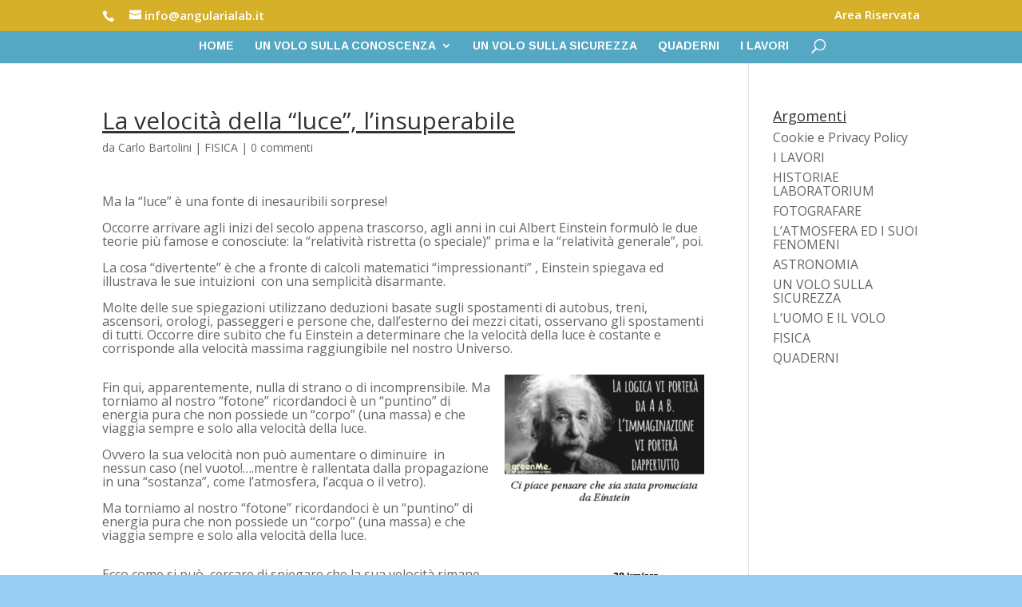

--- FILE ---
content_type: text/html; charset=UTF-8
request_url: https://angularialab.it/2021/01/25/la-velocita-della-luce-linsuperabile/
body_size: 6962
content:
<!DOCTYPE html>
<html lang="it-IT">
<head>
	<meta charset="UTF-8" />
<meta http-equiv="X-UA-Compatible" content="IE=edge">
	<link rel="pingback" href="https://angularialab.it/xmlrpc.php" />

	<script type="text/javascript">
		document.documentElement.className = 'js';
	</script>

	<script>var et_site_url='https://angularialab.it';var et_post_id='5882';function et_core_page_resource_fallback(a,b){"undefined"===typeof b&&(b=a.sheet.cssRules&&0===a.sheet.cssRules.length);b&&(a.onerror=null,a.onload=null,a.href?a.href=et_site_url+"/?et_core_page_resource="+a.id+et_post_id:a.src&&(a.src=et_site_url+"/?et_core_page_resource="+a.id+et_post_id))}
</script><title>La velocità della “luce”, l’insuperabile | ANGULARIA LAB</title>
<meta name='robots' content='max-image-preview:large' />
<link rel='dns-prefetch' href='//fonts.googleapis.com' />
<link rel='dns-prefetch' href='//s.w.org' />
<link rel="alternate" type="application/rss+xml" title="ANGULARIA LAB &raquo; Feed" href="https://angularialab.it/feed/" />
<link rel="alternate" type="application/rss+xml" title="ANGULARIA LAB &raquo; Feed dei commenti" href="https://angularialab.it/comments/feed/" />
<link rel="alternate" type="application/rss+xml" title="ANGULARIA LAB &raquo; La velocità della “luce”, l’insuperabile Feed dei commenti" href="https://angularialab.it/2021/01/25/la-velocita-della-luce-linsuperabile/feed/" />
		<script type="text/javascript">
			window._wpemojiSettings = {"baseUrl":"https:\/\/s.w.org\/images\/core\/emoji\/13.0.1\/72x72\/","ext":".png","svgUrl":"https:\/\/s.w.org\/images\/core\/emoji\/13.0.1\/svg\/","svgExt":".svg","source":{"concatemoji":"https:\/\/angularialab.it\/wp-includes\/js\/wp-emoji-release.min.js?ver=5.7.14"}};
			!function(e,a,t){var n,r,o,i=a.createElement("canvas"),p=i.getContext&&i.getContext("2d");function s(e,t){var a=String.fromCharCode;p.clearRect(0,0,i.width,i.height),p.fillText(a.apply(this,e),0,0);e=i.toDataURL();return p.clearRect(0,0,i.width,i.height),p.fillText(a.apply(this,t),0,0),e===i.toDataURL()}function c(e){var t=a.createElement("script");t.src=e,t.defer=t.type="text/javascript",a.getElementsByTagName("head")[0].appendChild(t)}for(o=Array("flag","emoji"),t.supports={everything:!0,everythingExceptFlag:!0},r=0;r<o.length;r++)t.supports[o[r]]=function(e){if(!p||!p.fillText)return!1;switch(p.textBaseline="top",p.font="600 32px Arial",e){case"flag":return s([127987,65039,8205,9895,65039],[127987,65039,8203,9895,65039])?!1:!s([55356,56826,55356,56819],[55356,56826,8203,55356,56819])&&!s([55356,57332,56128,56423,56128,56418,56128,56421,56128,56430,56128,56423,56128,56447],[55356,57332,8203,56128,56423,8203,56128,56418,8203,56128,56421,8203,56128,56430,8203,56128,56423,8203,56128,56447]);case"emoji":return!s([55357,56424,8205,55356,57212],[55357,56424,8203,55356,57212])}return!1}(o[r]),t.supports.everything=t.supports.everything&&t.supports[o[r]],"flag"!==o[r]&&(t.supports.everythingExceptFlag=t.supports.everythingExceptFlag&&t.supports[o[r]]);t.supports.everythingExceptFlag=t.supports.everythingExceptFlag&&!t.supports.flag,t.DOMReady=!1,t.readyCallback=function(){t.DOMReady=!0},t.supports.everything||(n=function(){t.readyCallback()},a.addEventListener?(a.addEventListener("DOMContentLoaded",n,!1),e.addEventListener("load",n,!1)):(e.attachEvent("onload",n),a.attachEvent("onreadystatechange",function(){"complete"===a.readyState&&t.readyCallback()})),(n=t.source||{}).concatemoji?c(n.concatemoji):n.wpemoji&&n.twemoji&&(c(n.twemoji),c(n.wpemoji)))}(window,document,window._wpemojiSettings);
		</script>
		<meta content="Divi v.4.9.4" name="generator"/><style type="text/css">
img.wp-smiley,
img.emoji {
	display: inline !important;
	border: none !important;
	box-shadow: none !important;
	height: 1em !important;
	width: 1em !important;
	margin: 0 .07em !important;
	vertical-align: -0.1em !important;
	background: none !important;
	padding: 0 !important;
}
</style>
	<link rel='stylesheet' id='wp-block-library-css'  href='https://angularialab.it/wp-includes/css/dist/block-library/style.min.css?ver=5.7.14' type='text/css' media='all' />
<link rel='stylesheet' id='plyr-css-css'  href='https://angularialab.it/wp-content/plugins/easy-video-player/lib/plyr.css?ver=5.7.14' type='text/css' media='all' />
<link rel='stylesheet' id='divi-fonts-css'  href='https://fonts.googleapis.com/css?family=Open+Sans:300italic,400italic,600italic,700italic,800italic,400,300,600,700,800&#038;subset=latin,latin-ext&#038;display=swap' type='text/css' media='all' />
<link rel='stylesheet' id='divi-style-css'  href='https://angularialab.it/wp-content/themes/Divi/style.css?ver=4.9.4' type='text/css' media='all' />
<link rel='stylesheet' id='et-builder-googlefonts-cached-css'  href='https://fonts.googleapis.com/css?family=Arimo:regular,italic,700,700italic&#038;subset=cyrillic,cyrillic-ext,greek,greek-ext,hebrew,latin,latin-ext,vietnamese&#038;display=swap' type='text/css' media='all' />
<link rel='stylesheet' id='dashicons-css'  href='https://angularialab.it/wp-includes/css/dashicons.min.css?ver=5.7.14' type='text/css' media='all' />
<script type='text/javascript' id='plyr-js-js-extra'>
/* <![CDATA[ */
var easy_video_player = {"plyr_iconUrl":"https:\/\/angularialab.it\/wp-content\/plugins\/easy-video-player\/lib\/plyr.svg","plyr_blankVideo":"https:\/\/angularialab.it\/wp-content\/plugins\/easy-video-player\/lib\/blank.mp4"};
/* ]]> */
</script>
<script type='text/javascript' src='https://angularialab.it/wp-content/plugins/easy-video-player/lib/plyr.js?ver=5.7.14' id='plyr-js-js'></script>
<script type='text/javascript' src='https://angularialab.it/wp-includes/js/jquery/jquery.min.js?ver=3.5.1' id='jquery-core-js'></script>
<script type='text/javascript' src='https://angularialab.it/wp-includes/js/jquery/jquery-migrate.min.js?ver=3.3.2' id='jquery-migrate-js'></script>
<link rel="https://api.w.org/" href="https://angularialab.it/wp-json/" /><link rel="alternate" type="application/json" href="https://angularialab.it/wp-json/wp/v2/posts/5882" /><link rel="EditURI" type="application/rsd+xml" title="RSD" href="https://angularialab.it/xmlrpc.php?rsd" />
<link rel="wlwmanifest" type="application/wlwmanifest+xml" href="https://angularialab.it/wp-includes/wlwmanifest.xml" /> 
<meta name="generator" content="WordPress 5.7.14" />
<link rel="canonical" href="https://angularialab.it/2021/01/25/la-velocita-della-luce-linsuperabile/" />
<link rel='shortlink' href='https://angularialab.it/?p=5882' />
<link rel="alternate" type="application/json+oembed" href="https://angularialab.it/wp-json/oembed/1.0/embed?url=https%3A%2F%2Fangularialab.it%2F2021%2F01%2F25%2Fla-velocita-della-luce-linsuperabile%2F" />
<link rel="alternate" type="text/xml+oembed" href="https://angularialab.it/wp-json/oembed/1.0/embed?url=https%3A%2F%2Fangularialab.it%2F2021%2F01%2F25%2Fla-velocita-della-luce-linsuperabile%2F&#038;format=xml" />
<meta name="viewport" content="width=device-width, initial-scale=1.0, maximum-scale=1.0, user-scalable=0" /><link rel="preload" href="https://angularialab.it/wp-content/themes/Divi/core/admin/fonts/modules.ttf" as="font" crossorigin="anonymous"><style type="text/css" id="custom-background-css">
body.custom-background { background-color: #98cef2; }
</style>
	<link rel="stylesheet" id="et-divi-customizer-global-cached-inline-styles" href="https://angularialab.it/wp-content/et-cache/global/et-divi-customizer-global-17671739193621.min.css" onerror="et_core_page_resource_fallback(this, true)" onload="et_core_page_resource_fallback(this)" /></head>
<body class="post-template-default single single-post postid-5882 single-format-standard custom-background et_pb_button_helper_class et_fixed_nav et_show_nav et_pb_show_title et_hide_primary_logo et_hide_fixed_logo et_hide_mobile_logo et_secondary_nav_enabled et_secondary_nav_two_panels et_primary_nav_dropdown_animation_slide et_secondary_nav_dropdown_animation_fade et_header_style_centered et_pb_footer_columns4 et_pb_gutter osx et_pb_gutters3 et_right_sidebar et_divi_theme et-db et_minified_js et_minified_css">
	<div id="page-container">

					<div id="top-header">
			<div class="container clearfix">

			
				<div id="et-info">
									<span id="et-info-phone"></span>
				
									<a href="mailto:info@angularialab.it"><span id="et-info-email">info@angularialab.it</span></a>
				
								</div> <!-- #et-info -->

			
				<div id="et-secondary-menu">
				<ul id="et-secondary-nav" class="menu"><li class="menu-item menu-item-type-custom menu-item-object-custom menu-item-289"><a href="https://angularialab.it/area-riservata/">Area Riservata</a></li>
</ul>				</div> <!-- #et-secondary-menu -->

			</div> <!-- .container -->
		</div> <!-- #top-header -->
		
	
			<header id="main-header" data-height-onload="36">
			<div class="container clearfix et_menu_container">
							<div class="logo_container">
					<span class="logo_helper"></span>
					<a href="https://angularialab.it/">
						<img src="https://angularialab.it/wp-content/uploads/2019/05/LOGO-MINI-.png" alt="ANGULARIA LAB" id="logo" data-height-percentage="100" />
					</a>
				</div>
							<div id="et-top-navigation" data-height="36" data-fixed-height="80">
											<nav id="top-menu-nav">
						<ul id="top-menu" class="nav"><li id="menu-item-43" class="menu-item menu-item-type-post_type menu-item-object-page menu-item-home menu-item-43"><a href="https://angularialab.it/">Home</a></li>
<li id="menu-item-5478" class="menu-item menu-item-type-post_type menu-item-object-page menu-item-has-children menu-item-5478"><a href="https://angularialab.it/area-blog-in-volo-sulla-conoscenza/">UN VOLO SULLA CONOSCENZA</a>
<ul class="sub-menu">
	<li id="menu-item-5182" class="menu-item menu-item-type-post_type menu-item-object-page menu-item-5182"><a href="https://angularialab.it/area-blog-in-volo-sulla-conoscenza/atmosfera/">L&#8217;ATMOSFERA ED I SUOI FENOMENI</a></li>
	<li id="menu-item-5181" class="menu-item menu-item-type-post_type menu-item-object-page menu-item-5181"><a href="https://angularialab.it/area-blog-in-volo-sulla-conoscenza/astronomia/">ASTRONOMIA</a></li>
	<li id="menu-item-5170" class="menu-item menu-item-type-post_type menu-item-object-page menu-item-5170"><a href="https://angularialab.it/area-blog-in-volo-sulla-conoscenza/fisica-2/">FISICA</a></li>
	<li id="menu-item-5183" class="menu-item menu-item-type-post_type menu-item-object-page menu-item-5183"><a href="https://angularialab.it/area-blog-in-volo-sulla-conoscenza/fotografia/">FOTOGRAFARE</a></li>
	<li id="menu-item-5267" class="menu-item menu-item-type-post_type menu-item-object-page menu-item-5267"><a href="https://angularialab.it/area-blog-in-volo-sulla-conoscenza/luomo-e-il-volo/">L&#8217;Uomo e il Volo</a></li>
</ul>
</li>
<li id="menu-item-5263" class="menu-item menu-item-type-post_type menu-item-object-page menu-item-5263"><a href="https://angularialab.it/area-blog-in-volo-sulla-conoscenza/un-volo-sulla-sicurezza/">UN VOLO SULLA SICUREZZA</a></li>
<li id="menu-item-5180" class="menu-item menu-item-type-post_type menu-item-object-page menu-item-5180"><a href="https://angularialab.it/area-blog-in-volo-sulla-conoscenza/quaderni/">QUADERNI</a></li>
<li id="menu-item-5377" class="menu-item menu-item-type-post_type menu-item-object-page menu-item-5377"><a href="https://angularialab.it/eventi-2/">I LAVORI</a></li>
</ul>						</nav>
					
					
					
										<div id="et_top_search">
						<span id="et_search_icon"></span>
					</div>
					
					<div id="et_mobile_nav_menu">
				<div class="mobile_nav closed">
					<span class="select_page">Seleziona una pagina</span>
					<span class="mobile_menu_bar mobile_menu_bar_toggle"></span>
				</div>
			</div>				</div> <!-- #et-top-navigation -->
			</div> <!-- .container -->
			<div class="et_search_outer">
				<div class="container et_search_form_container">
					<form role="search" method="get" class="et-search-form" action="https://angularialab.it/">
					<input type="search" class="et-search-field" placeholder="Cerca &hellip;" value="" name="s" title="Cerca:" />					</form>
					<span class="et_close_search_field"></span>
				</div>
			</div>
		</header> <!-- #main-header -->
			<div id="et-main-area">
	
<div id="main-content">
		<div class="container">
		<div id="content-area" class="clearfix">
			<div id="left-area">
											<article id="post-5882" class="et_pb_post post-5882 post type-post status-publish format-standard has-post-thumbnail hentry category-fisica">
											<div class="et_post_meta_wrapper">
							<h1 class="entry-title">La velocità della “luce”, l’insuperabile</h1>

						<p class="post-meta"> da <span class="author vcard"><a href="https://angularialab.it/author/carlo-bartolini/" title="Post di Carlo Bartolini" rel="author">Carlo Bartolini</a></span> | <a href="https://angularialab.it/category/fisica/" rel="category tag">FISICA</a> | <span class="comments-number"><a href="https://angularialab.it/2021/01/25/la-velocita-della-luce-linsuperabile/#respond">0 commenti</a></span></p>
												</div> <!-- .et_post_meta_wrapper -->
				
					<div class="entry-content">
					
<p>Ma la “luce” è una fonte di inesauribili sorprese!</p>



<p>Occorre arrivare agli inizi del secolo appena trascorso, agli anni in cui Albert Einstein formulò le due teorie più famose e conosciute: la “relatività ristretta (o speciale)” prima e la “relatività generale”, poi.</p>



<p>La cosa “divertente” è che a fronte di calcoli matematici “impressionanti” , Einstein spiegava ed illustrava le sue intuizioni&nbsp; con una semplicità disarmante.</p>



<p>Molte delle sue spiegazioni utilizzano deduzioni basate sugli spostamenti di autobus, treni, ascensori, orologi, passeggeri e persone che, dall’esterno dei mezzi citati, osservano gli spostamenti di tutti.  Occorre dire subito che fu Einstein a determinare che la velocità della luce è costante e corrisponde alla velocità massima raggiungibile nel nostro Universo.  </p>



<div class="wp-block-image"><figure class="alignright is-resized"><img loading="lazy" src="https://angularialab.it/wp-content/uploads/2021/01/LUCE5.png" alt="" class="wp-image-5795" width="250" height="170" srcset="https://angularialab.it/wp-content/uploads/2021/01/LUCE5.png 410w, https://angularialab.it/wp-content/uploads/2021/01/LUCE5-300x203.png 300w" sizes="(max-width: 250px) 100vw, 250px" /></figure></div>



<p>Fin qui, apparentemente, nulla di strano o di incomprensibile.  Ma torniamo al nostro “fotone” ricordandoci è un “puntino” di energia pura che non possiede un “corpo” (una massa) e che viaggia sempre e solo alla velocità della luce.  </p>



<p>Ovvero la sua velocità non può aumentare o diminuire  in nessun caso (nel vuoto!&#8230;.mentre è rallentata dalla propagazione in una “sostanza”, come l’atmosfera, l’acqua o il vetro).</p>



<p> Ma torniamo al nostro “fotone” ricordandoci è un “puntino” di energia pura che non possiede un “corpo” (una massa) e che viaggia sempre e solo alla velocità della luce.  </p>



<div class="wp-block-image"><figure class="alignright is-resized"><img loading="lazy" src="https://angularialab.it/wp-content/uploads/2021/01/LUCE6.png" alt="" class="wp-image-5796" width="212" height="210"/></figure></div>



<p>Ecco come si può  cercare di spiegare che la sua velocità rimane costante: facendo un paragone. </p>



<p>Supponiamo che un uomo, fermo, con i piedi a terra, lanci un sasso alla velocità di 30 chilometri orari e che poi ripeta il lancio dopo essere montato su un  pickup ed aver atteso che questo raggiungesse la velocità di 20 km/h.</p>



<p>E’ sufficientemente intuitivo che , in questo secondo caso, la velocità del sasso aumenterà della velocità del pickup, raggiungendo i 50 km/h.</p>



<p>

Supponiamo adesso che lo stesso uomo, stando con i piedi a terra, anziché lanciare un sasso, accenda una torcia elettrica:  il fascio di fotoni partirà istantaneamente alla velocità della luce: 300.000 km/s (circa). 

</p>



<div class="wp-block-image"><figure class="alignleft is-resized"><img loading="lazy" src="https://angularialab.it/wp-content/uploads/2021/01/LUCE7.png" alt="" class="wp-image-5797" width="224" height="243"/></figure></div>



<p>Ora, facciamo salire in nostro uomo su uno Space Shuttle che viaggia a velocità ben superiori di quelle di un’autovettura, chiedendogli di accendere la stessa torcia elettrica.</p>



<p>

Il fascio di fotoni partirà nuovamente, istantaneamente, alla velocità della luce: 300.000 km/secondo…….ma questa volta, alla loro velocità non si sommerà quella dello Space Shuttle…  La luce viaggia sempre alla stessa velocità.  

</p>



<p></p>



<p></p>



<p></p>



<p></p>
					</div> <!-- .entry-content -->
					<div class="et_post_meta_wrapper">
										</div> <!-- .et_post_meta_wrapper -->
				</article> <!-- .et_pb_post -->

						</div> <!-- #left-area -->

				<div id="sidebar">
		<div id="pages-2" class="et_pb_widget widget_pages"><h4 class="widgettitle">Argomenti</h4>
			<ul>
				<li class="page_item page-item-4947"><a href="https://angularialab.it/cookie-e-privacy-policy/">Cookie e Privacy Policy</a></li>
<li class="page_item page-item-5373"><a href="https://angularialab.it/eventi-2/">I LAVORI</a></li>
<li class="page_item page-item-6521"><a href="https://angularialab.it/historiae-laboratorium/">HISTORIAE LABORATORIUM</a></li>
<li class="page_item page-item-523"><a href="https://angularialab.it/area-blog-in-volo-sulla-conoscenza/fotografia/">FOTOGRAFARE</a></li>
<li class="page_item page-item-527"><a href="https://angularialab.it/area-blog-in-volo-sulla-conoscenza/atmosfera/">L&#8217;ATMOSFERA ED I SUOI FENOMENI</a></li>
<li class="page_item page-item-529"><a href="https://angularialab.it/area-blog-in-volo-sulla-conoscenza/astronomia/">ASTRONOMIA</a></li>
<li class="page_item page-item-1407"><a href="https://angularialab.it/area-blog-in-volo-sulla-conoscenza/un-volo-sulla-sicurezza/">UN VOLO SULLA SICUREZZA</a></li>
<li class="page_item page-item-1564"><a href="https://angularialab.it/area-blog-in-volo-sulla-conoscenza/luomo-e-il-volo/">L&#8217;UOMO E IL VOLO</a></li>
<li class="page_item page-item-2613"><a href="https://angularialab.it/area-blog-in-volo-sulla-conoscenza/fisica-2/">FISICA</a></li>
<li class="page_item page-item-4724"><a href="https://angularialab.it/area-blog-in-volo-sulla-conoscenza/quaderni/">QUADERNI</a></li>
			</ul>

			</div> <!-- end .et_pb_widget -->	</div> <!-- end #sidebar -->
		</div> <!-- #content-area -->
	</div> <!-- .container -->
	</div> <!-- #main-content -->


	<span class="et_pb_scroll_top et-pb-icon"></span>


			<footer id="main-footer">
				

		
				<div id="et-footer-nav">
					<div class="container">
						<ul id="menu-pie-di-pagina" class="bottom-nav"><li id="menu-item-5083" class="menu-item menu-item-type-post_type menu-item-object-page menu-item-5083"><a href="https://angularialab.it/eventi/">ANGULARIA LAB</a></li>
<li id="menu-item-5084" class="menu-item menu-item-type-post_type menu-item-object-page menu-item-5084"><a href="https://angularialab.it/contatti/">Contatti</a></li>
<li id="menu-item-5056" class="menu-item menu-item-type-post_type menu-item-object-page menu-item-5056"><a href="https://angularialab.it/cookie-e-privacy-policy/">Cookie e Privacy Policy</a></li>
<li id="menu-item-5057" class="menu-item menu-item-type-post_type menu-item-object-page menu-item-5057"><a href="https://angularialab.it/meteo/">Meteo</a></li>
</ul>					</div>
				</div> <!-- #et-footer-nav -->

			
				<div id="footer-bottom">
					<div class="container clearfix">
				<ul class="et-social-icons">

	<li class="et-social-icon et-social-facebook">
		<a href="https://www.facebook.com/volare.asvus" class="icon">
			<span>Facebook</span>
		</a>
	</li>

</ul><div id="footer-info">Progettato e Sviluppato da <a href="http://www.effegarage.it">Effe Garage</a></div>					</div>	<!-- .container -->
				</div>
			</footer> <!-- #main-footer -->
		</div> <!-- #et-main-area -->


	</div> <!-- #page-container -->

	
<script type="text/javascript">
for (i=0; i<document.forms.length; i++) {
    var f = document.forms[i];
    if (f.comment_post_ID) {
        f.encoding = "multipart/form-data";

        break;
    }
}
</script>
<link rel='stylesheet' id='et-builder-googlefonts-css'  href='https://fonts.googleapis.com/css?family=Arimo:regular,500,600,700,italic,500italic,600italic,700italic&#038;subset=cyrillic,cyrillic-ext,greek,greek-ext,hebrew,latin,latin-ext,vietnamese&#038;display=swap' type='text/css' media='all' />
<script type='text/javascript' src='https://angularialab.it/wp-includes/js/comment-reply.min.js?ver=5.7.14' id='comment-reply-js'></script>
<script type='text/javascript' id='divi-custom-script-js-extra'>
/* <![CDATA[ */
var DIVI = {"item_count":"%d Item","items_count":"%d Items"};
var et_shortcodes_strings = {"previous":"Precedente","next":"Avanti"};
var et_pb_custom = {"ajaxurl":"https:\/\/angularialab.it\/wp-admin\/admin-ajax.php","images_uri":"https:\/\/angularialab.it\/wp-content\/themes\/Divi\/images","builder_images_uri":"https:\/\/angularialab.it\/wp-content\/themes\/Divi\/includes\/builder\/images","et_frontend_nonce":"4d59e1598d","subscription_failed":"Si prega di verificare i campi di seguito per assicurarsi di aver inserito le informazioni corrette.","et_ab_log_nonce":"4236e7b167","fill_message":"Compila i seguenti campi:","contact_error_message":"Per favore, correggi i seguenti errori:","invalid":"E-mail non valido","captcha":"Captcha","prev":"Indietro","previous":"Precedente","next":"Accanto","wrong_captcha":"Hai inserito un numero errato nei captcha.","wrong_checkbox":"Checkbox","ignore_waypoints":"no","is_divi_theme_used":"1","widget_search_selector":".widget_search","ab_tests":[],"is_ab_testing_active":"","page_id":"5882","unique_test_id":"","ab_bounce_rate":"5","is_cache_plugin_active":"no","is_shortcode_tracking":"","tinymce_uri":""}; var et_builder_utils_params = {"condition":{"diviTheme":true,"extraTheme":false},"scrollLocations":["app","top"],"builderScrollLocations":{"desktop":"app","tablet":"app","phone":"app"},"onloadScrollLocation":"app","builderType":"fe"}; var et_frontend_scripts = {"builderCssContainerPrefix":"#et-boc","builderCssLayoutPrefix":"#et-boc .et-l"};
var et_pb_box_shadow_elements = [];
var et_pb_motion_elements = {"desktop":[],"tablet":[],"phone":[]};
var et_pb_sticky_elements = [];
/* ]]> */
</script>
<script type='text/javascript' src='https://angularialab.it/wp-content/themes/Divi/js/custom.unified.js?ver=4.9.4' id='divi-custom-script-js'></script>
<script type='text/javascript' id='pplb_logout_js-js-extra'>
/* <![CDATA[ */
var pplb_ajax = {"ajaxurl":"https:\/\/angularialab.it\/wp-admin\/admin-ajax.php"};
/* ]]> */
</script>
<script type='text/javascript' src='https://angularialab.it/wp-content/plugins/protected-posts-logout-button/logout.js' id='pplb_logout_js-js'></script>
<script type='text/javascript' src='https://angularialab.it/wp-content/themes/Divi/core/admin/js/common.js?ver=4.9.4' id='et-core-common-js'></script>
<script type='text/javascript' src='https://angularialab.it/wp-includes/js/wp-embed.min.js?ver=5.7.14' id='wp-embed-js'></script>
</body>
</html>
